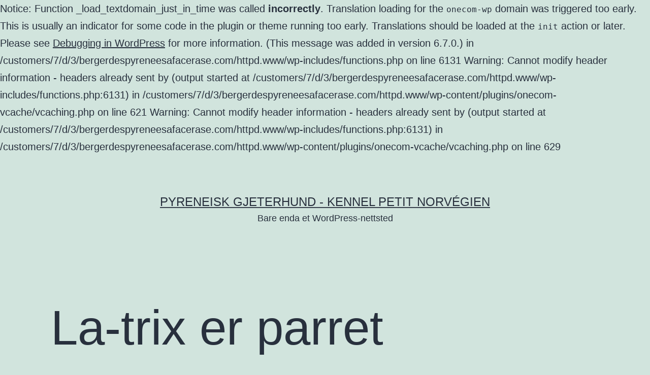

--- FILE ---
content_type: text/html; charset=UTF-8
request_url: http://bergerdespyreneesafacerase.com/la-trix-er-parret/
body_size: 11428
content:

Notice: Function _load_textdomain_just_in_time was called <strong>incorrectly</strong>. Translation loading for the <code>onecom-wp</code> domain was triggered too early. This is usually an indicator for some code in the plugin or theme running too early. Translations should be loaded at the <code>init</code> action or later. Please see <a href="https://developer.wordpress.org/advanced-administration/debug/debug-wordpress/">Debugging in WordPress</a> for more information. (This message was added in version 6.7.0.) in /customers/7/d/3/bergerdespyreneesafacerase.com/httpd.www/wp-includes/functions.php on line 6131

Warning: Cannot modify header information - headers already sent by (output started at /customers/7/d/3/bergerdespyreneesafacerase.com/httpd.www/wp-includes/functions.php:6131) in /customers/7/d/3/bergerdespyreneesafacerase.com/httpd.www/wp-content/plugins/onecom-vcache/vcaching.php on line 621

Warning: Cannot modify header information - headers already sent by (output started at /customers/7/d/3/bergerdespyreneesafacerase.com/httpd.www/wp-includes/functions.php:6131) in /customers/7/d/3/bergerdespyreneesafacerase.com/httpd.www/wp-content/plugins/onecom-vcache/vcaching.php on line 629
<!doctype html>
<html lang="nb-NO" >
<head>
	<meta charset="UTF-8" />
	<meta name="viewport" content="width=device-width, initial-scale=1" />
	<title>La-trix er parret &#8211; Pyreneisk Gjeterhund &#8211; Kennel Petit Norvégien</title>
<meta name='robots' content='max-image-preview:large' />
<link rel="alternate" type="application/rss+xml" title="Pyreneisk Gjeterhund - Kennel Petit Norvégien &raquo; strøm" href="https://bergerdespyreneesafacerase.com/feed/" />
<link rel="alternate" type="application/rss+xml" title="Pyreneisk Gjeterhund - Kennel Petit Norvégien &raquo; kommentarstrøm" href="https://bergerdespyreneesafacerase.com/comments/feed/" />
<link rel="alternate" type="application/rss+xml" title="Pyreneisk Gjeterhund - Kennel Petit Norvégien &raquo; La-trix er parret kommentarstrøm" href="https://bergerdespyreneesafacerase.com/la-trix-er-parret/feed/" />
<link rel="alternate" title="oEmbed (JSON)" type="application/json+oembed" href="https://bergerdespyreneesafacerase.com/wp-json/oembed/1.0/embed?url=https%3A%2F%2Fbergerdespyreneesafacerase.com%2Fla-trix-er-parret%2F" />
<link rel="alternate" title="oEmbed (XML)" type="text/xml+oembed" href="https://bergerdespyreneesafacerase.com/wp-json/oembed/1.0/embed?url=https%3A%2F%2Fbergerdespyreneesafacerase.com%2Fla-trix-er-parret%2F&#038;format=xml" />
<style id='wp-img-auto-sizes-contain-inline-css'>
img:is([sizes=auto i],[sizes^="auto," i]){contain-intrinsic-size:3000px 1500px}
/*# sourceURL=wp-img-auto-sizes-contain-inline-css */
</style>
<style id='wp-emoji-styles-inline-css'>

	img.wp-smiley, img.emoji {
		display: inline !important;
		border: none !important;
		box-shadow: none !important;
		height: 1em !important;
		width: 1em !important;
		margin: 0 0.07em !important;
		vertical-align: -0.1em !important;
		background: none !important;
		padding: 0 !important;
	}
/*# sourceURL=wp-emoji-styles-inline-css */
</style>
<style id='wp-block-library-inline-css'>
:root{--wp-block-synced-color:#7a00df;--wp-block-synced-color--rgb:122,0,223;--wp-bound-block-color:var(--wp-block-synced-color);--wp-editor-canvas-background:#ddd;--wp-admin-theme-color:#007cba;--wp-admin-theme-color--rgb:0,124,186;--wp-admin-theme-color-darker-10:#006ba1;--wp-admin-theme-color-darker-10--rgb:0,107,160.5;--wp-admin-theme-color-darker-20:#005a87;--wp-admin-theme-color-darker-20--rgb:0,90,135;--wp-admin-border-width-focus:2px}@media (min-resolution:192dpi){:root{--wp-admin-border-width-focus:1.5px}}.wp-element-button{cursor:pointer}:root .has-very-light-gray-background-color{background-color:#eee}:root .has-very-dark-gray-background-color{background-color:#313131}:root .has-very-light-gray-color{color:#eee}:root .has-very-dark-gray-color{color:#313131}:root .has-vivid-green-cyan-to-vivid-cyan-blue-gradient-background{background:linear-gradient(135deg,#00d084,#0693e3)}:root .has-purple-crush-gradient-background{background:linear-gradient(135deg,#34e2e4,#4721fb 50%,#ab1dfe)}:root .has-hazy-dawn-gradient-background{background:linear-gradient(135deg,#faaca8,#dad0ec)}:root .has-subdued-olive-gradient-background{background:linear-gradient(135deg,#fafae1,#67a671)}:root .has-atomic-cream-gradient-background{background:linear-gradient(135deg,#fdd79a,#004a59)}:root .has-nightshade-gradient-background{background:linear-gradient(135deg,#330968,#31cdcf)}:root .has-midnight-gradient-background{background:linear-gradient(135deg,#020381,#2874fc)}:root{--wp--preset--font-size--normal:16px;--wp--preset--font-size--huge:42px}.has-regular-font-size{font-size:1em}.has-larger-font-size{font-size:2.625em}.has-normal-font-size{font-size:var(--wp--preset--font-size--normal)}.has-huge-font-size{font-size:var(--wp--preset--font-size--huge)}.has-text-align-center{text-align:center}.has-text-align-left{text-align:left}.has-text-align-right{text-align:right}.has-fit-text{white-space:nowrap!important}#end-resizable-editor-section{display:none}.aligncenter{clear:both}.items-justified-left{justify-content:flex-start}.items-justified-center{justify-content:center}.items-justified-right{justify-content:flex-end}.items-justified-space-between{justify-content:space-between}.screen-reader-text{border:0;clip-path:inset(50%);height:1px;margin:-1px;overflow:hidden;padding:0;position:absolute;width:1px;word-wrap:normal!important}.screen-reader-text:focus{background-color:#ddd;clip-path:none;color:#444;display:block;font-size:1em;height:auto;left:5px;line-height:normal;padding:15px 23px 14px;text-decoration:none;top:5px;width:auto;z-index:100000}html :where(.has-border-color){border-style:solid}html :where([style*=border-top-color]){border-top-style:solid}html :where([style*=border-right-color]){border-right-style:solid}html :where([style*=border-bottom-color]){border-bottom-style:solid}html :where([style*=border-left-color]){border-left-style:solid}html :where([style*=border-width]){border-style:solid}html :where([style*=border-top-width]){border-top-style:solid}html :where([style*=border-right-width]){border-right-style:solid}html :where([style*=border-bottom-width]){border-bottom-style:solid}html :where([style*=border-left-width]){border-left-style:solid}html :where(img[class*=wp-image-]){height:auto;max-width:100%}:where(figure){margin:0 0 1em}html :where(.is-position-sticky){--wp-admin--admin-bar--position-offset:var(--wp-admin--admin-bar--height,0px)}@media screen and (max-width:600px){html :where(.is-position-sticky){--wp-admin--admin-bar--position-offset:0px}}

/*# sourceURL=wp-block-library-inline-css */
</style><style id='global-styles-inline-css'>
:root{--wp--preset--aspect-ratio--square: 1;--wp--preset--aspect-ratio--4-3: 4/3;--wp--preset--aspect-ratio--3-4: 3/4;--wp--preset--aspect-ratio--3-2: 3/2;--wp--preset--aspect-ratio--2-3: 2/3;--wp--preset--aspect-ratio--16-9: 16/9;--wp--preset--aspect-ratio--9-16: 9/16;--wp--preset--color--black: #000000;--wp--preset--color--cyan-bluish-gray: #abb8c3;--wp--preset--color--white: #FFFFFF;--wp--preset--color--pale-pink: #f78da7;--wp--preset--color--vivid-red: #cf2e2e;--wp--preset--color--luminous-vivid-orange: #ff6900;--wp--preset--color--luminous-vivid-amber: #fcb900;--wp--preset--color--light-green-cyan: #7bdcb5;--wp--preset--color--vivid-green-cyan: #00d084;--wp--preset--color--pale-cyan-blue: #8ed1fc;--wp--preset--color--vivid-cyan-blue: #0693e3;--wp--preset--color--vivid-purple: #9b51e0;--wp--preset--color--dark-gray: #28303D;--wp--preset--color--gray: #39414D;--wp--preset--color--green: #D1E4DD;--wp--preset--color--blue: #D1DFE4;--wp--preset--color--purple: #D1D1E4;--wp--preset--color--red: #E4D1D1;--wp--preset--color--orange: #E4DAD1;--wp--preset--color--yellow: #EEEADD;--wp--preset--gradient--vivid-cyan-blue-to-vivid-purple: linear-gradient(135deg,rgb(6,147,227) 0%,rgb(155,81,224) 100%);--wp--preset--gradient--light-green-cyan-to-vivid-green-cyan: linear-gradient(135deg,rgb(122,220,180) 0%,rgb(0,208,130) 100%);--wp--preset--gradient--luminous-vivid-amber-to-luminous-vivid-orange: linear-gradient(135deg,rgb(252,185,0) 0%,rgb(255,105,0) 100%);--wp--preset--gradient--luminous-vivid-orange-to-vivid-red: linear-gradient(135deg,rgb(255,105,0) 0%,rgb(207,46,46) 100%);--wp--preset--gradient--very-light-gray-to-cyan-bluish-gray: linear-gradient(135deg,rgb(238,238,238) 0%,rgb(169,184,195) 100%);--wp--preset--gradient--cool-to-warm-spectrum: linear-gradient(135deg,rgb(74,234,220) 0%,rgb(151,120,209) 20%,rgb(207,42,186) 40%,rgb(238,44,130) 60%,rgb(251,105,98) 80%,rgb(254,248,76) 100%);--wp--preset--gradient--blush-light-purple: linear-gradient(135deg,rgb(255,206,236) 0%,rgb(152,150,240) 100%);--wp--preset--gradient--blush-bordeaux: linear-gradient(135deg,rgb(254,205,165) 0%,rgb(254,45,45) 50%,rgb(107,0,62) 100%);--wp--preset--gradient--luminous-dusk: linear-gradient(135deg,rgb(255,203,112) 0%,rgb(199,81,192) 50%,rgb(65,88,208) 100%);--wp--preset--gradient--pale-ocean: linear-gradient(135deg,rgb(255,245,203) 0%,rgb(182,227,212) 50%,rgb(51,167,181) 100%);--wp--preset--gradient--electric-grass: linear-gradient(135deg,rgb(202,248,128) 0%,rgb(113,206,126) 100%);--wp--preset--gradient--midnight: linear-gradient(135deg,rgb(2,3,129) 0%,rgb(40,116,252) 100%);--wp--preset--gradient--purple-to-yellow: linear-gradient(160deg, #D1D1E4 0%, #EEEADD 100%);--wp--preset--gradient--yellow-to-purple: linear-gradient(160deg, #EEEADD 0%, #D1D1E4 100%);--wp--preset--gradient--green-to-yellow: linear-gradient(160deg, #D1E4DD 0%, #EEEADD 100%);--wp--preset--gradient--yellow-to-green: linear-gradient(160deg, #EEEADD 0%, #D1E4DD 100%);--wp--preset--gradient--red-to-yellow: linear-gradient(160deg, #E4D1D1 0%, #EEEADD 100%);--wp--preset--gradient--yellow-to-red: linear-gradient(160deg, #EEEADD 0%, #E4D1D1 100%);--wp--preset--gradient--purple-to-red: linear-gradient(160deg, #D1D1E4 0%, #E4D1D1 100%);--wp--preset--gradient--red-to-purple: linear-gradient(160deg, #E4D1D1 0%, #D1D1E4 100%);--wp--preset--font-size--small: 18px;--wp--preset--font-size--medium: 20px;--wp--preset--font-size--large: 24px;--wp--preset--font-size--x-large: 42px;--wp--preset--font-size--extra-small: 16px;--wp--preset--font-size--normal: 20px;--wp--preset--font-size--extra-large: 40px;--wp--preset--font-size--huge: 96px;--wp--preset--font-size--gigantic: 144px;--wp--preset--spacing--20: 0.44rem;--wp--preset--spacing--30: 0.67rem;--wp--preset--spacing--40: 1rem;--wp--preset--spacing--50: 1.5rem;--wp--preset--spacing--60: 2.25rem;--wp--preset--spacing--70: 3.38rem;--wp--preset--spacing--80: 5.06rem;--wp--preset--shadow--natural: 6px 6px 9px rgba(0, 0, 0, 0.2);--wp--preset--shadow--deep: 12px 12px 50px rgba(0, 0, 0, 0.4);--wp--preset--shadow--sharp: 6px 6px 0px rgba(0, 0, 0, 0.2);--wp--preset--shadow--outlined: 6px 6px 0px -3px rgb(255, 255, 255), 6px 6px rgb(0, 0, 0);--wp--preset--shadow--crisp: 6px 6px 0px rgb(0, 0, 0);}:where(.is-layout-flex){gap: 0.5em;}:where(.is-layout-grid){gap: 0.5em;}body .is-layout-flex{display: flex;}.is-layout-flex{flex-wrap: wrap;align-items: center;}.is-layout-flex > :is(*, div){margin: 0;}body .is-layout-grid{display: grid;}.is-layout-grid > :is(*, div){margin: 0;}:where(.wp-block-columns.is-layout-flex){gap: 2em;}:where(.wp-block-columns.is-layout-grid){gap: 2em;}:where(.wp-block-post-template.is-layout-flex){gap: 1.25em;}:where(.wp-block-post-template.is-layout-grid){gap: 1.25em;}.has-black-color{color: var(--wp--preset--color--black) !important;}.has-cyan-bluish-gray-color{color: var(--wp--preset--color--cyan-bluish-gray) !important;}.has-white-color{color: var(--wp--preset--color--white) !important;}.has-pale-pink-color{color: var(--wp--preset--color--pale-pink) !important;}.has-vivid-red-color{color: var(--wp--preset--color--vivid-red) !important;}.has-luminous-vivid-orange-color{color: var(--wp--preset--color--luminous-vivid-orange) !important;}.has-luminous-vivid-amber-color{color: var(--wp--preset--color--luminous-vivid-amber) !important;}.has-light-green-cyan-color{color: var(--wp--preset--color--light-green-cyan) !important;}.has-vivid-green-cyan-color{color: var(--wp--preset--color--vivid-green-cyan) !important;}.has-pale-cyan-blue-color{color: var(--wp--preset--color--pale-cyan-blue) !important;}.has-vivid-cyan-blue-color{color: var(--wp--preset--color--vivid-cyan-blue) !important;}.has-vivid-purple-color{color: var(--wp--preset--color--vivid-purple) !important;}.has-black-background-color{background-color: var(--wp--preset--color--black) !important;}.has-cyan-bluish-gray-background-color{background-color: var(--wp--preset--color--cyan-bluish-gray) !important;}.has-white-background-color{background-color: var(--wp--preset--color--white) !important;}.has-pale-pink-background-color{background-color: var(--wp--preset--color--pale-pink) !important;}.has-vivid-red-background-color{background-color: var(--wp--preset--color--vivid-red) !important;}.has-luminous-vivid-orange-background-color{background-color: var(--wp--preset--color--luminous-vivid-orange) !important;}.has-luminous-vivid-amber-background-color{background-color: var(--wp--preset--color--luminous-vivid-amber) !important;}.has-light-green-cyan-background-color{background-color: var(--wp--preset--color--light-green-cyan) !important;}.has-vivid-green-cyan-background-color{background-color: var(--wp--preset--color--vivid-green-cyan) !important;}.has-pale-cyan-blue-background-color{background-color: var(--wp--preset--color--pale-cyan-blue) !important;}.has-vivid-cyan-blue-background-color{background-color: var(--wp--preset--color--vivid-cyan-blue) !important;}.has-vivid-purple-background-color{background-color: var(--wp--preset--color--vivid-purple) !important;}.has-black-border-color{border-color: var(--wp--preset--color--black) !important;}.has-cyan-bluish-gray-border-color{border-color: var(--wp--preset--color--cyan-bluish-gray) !important;}.has-white-border-color{border-color: var(--wp--preset--color--white) !important;}.has-pale-pink-border-color{border-color: var(--wp--preset--color--pale-pink) !important;}.has-vivid-red-border-color{border-color: var(--wp--preset--color--vivid-red) !important;}.has-luminous-vivid-orange-border-color{border-color: var(--wp--preset--color--luminous-vivid-orange) !important;}.has-luminous-vivid-amber-border-color{border-color: var(--wp--preset--color--luminous-vivid-amber) !important;}.has-light-green-cyan-border-color{border-color: var(--wp--preset--color--light-green-cyan) !important;}.has-vivid-green-cyan-border-color{border-color: var(--wp--preset--color--vivid-green-cyan) !important;}.has-pale-cyan-blue-border-color{border-color: var(--wp--preset--color--pale-cyan-blue) !important;}.has-vivid-cyan-blue-border-color{border-color: var(--wp--preset--color--vivid-cyan-blue) !important;}.has-vivid-purple-border-color{border-color: var(--wp--preset--color--vivid-purple) !important;}.has-vivid-cyan-blue-to-vivid-purple-gradient-background{background: var(--wp--preset--gradient--vivid-cyan-blue-to-vivid-purple) !important;}.has-light-green-cyan-to-vivid-green-cyan-gradient-background{background: var(--wp--preset--gradient--light-green-cyan-to-vivid-green-cyan) !important;}.has-luminous-vivid-amber-to-luminous-vivid-orange-gradient-background{background: var(--wp--preset--gradient--luminous-vivid-amber-to-luminous-vivid-orange) !important;}.has-luminous-vivid-orange-to-vivid-red-gradient-background{background: var(--wp--preset--gradient--luminous-vivid-orange-to-vivid-red) !important;}.has-very-light-gray-to-cyan-bluish-gray-gradient-background{background: var(--wp--preset--gradient--very-light-gray-to-cyan-bluish-gray) !important;}.has-cool-to-warm-spectrum-gradient-background{background: var(--wp--preset--gradient--cool-to-warm-spectrum) !important;}.has-blush-light-purple-gradient-background{background: var(--wp--preset--gradient--blush-light-purple) !important;}.has-blush-bordeaux-gradient-background{background: var(--wp--preset--gradient--blush-bordeaux) !important;}.has-luminous-dusk-gradient-background{background: var(--wp--preset--gradient--luminous-dusk) !important;}.has-pale-ocean-gradient-background{background: var(--wp--preset--gradient--pale-ocean) !important;}.has-electric-grass-gradient-background{background: var(--wp--preset--gradient--electric-grass) !important;}.has-midnight-gradient-background{background: var(--wp--preset--gradient--midnight) !important;}.has-small-font-size{font-size: var(--wp--preset--font-size--small) !important;}.has-medium-font-size{font-size: var(--wp--preset--font-size--medium) !important;}.has-large-font-size{font-size: var(--wp--preset--font-size--large) !important;}.has-x-large-font-size{font-size: var(--wp--preset--font-size--x-large) !important;}
/*# sourceURL=global-styles-inline-css */
</style>

<style id='classic-theme-styles-inline-css'>
/*! This file is auto-generated */
.wp-block-button__link{color:#fff;background-color:#32373c;border-radius:9999px;box-shadow:none;text-decoration:none;padding:calc(.667em + 2px) calc(1.333em + 2px);font-size:1.125em}.wp-block-file__button{background:#32373c;color:#fff;text-decoration:none}
/*# sourceURL=/wp-includes/css/classic-themes.min.css */
</style>
<link rel='stylesheet' id='twenty-twenty-one-custom-color-overrides-css' href='http://bergerdespyreneesafacerase.com/wp-content/themes/twentytwentyone/assets/css/custom-color-overrides.css?ver=2.1' media='all' />
<link rel='stylesheet' id='twenty-twenty-one-style-css' href='http://bergerdespyreneesafacerase.com/wp-content/themes/twentytwentyone/style.css?ver=2.1' media='all' />
<link rel='stylesheet' id='twenty-twenty-one-print-style-css' href='http://bergerdespyreneesafacerase.com/wp-content/themes/twentytwentyone/assets/css/print.css?ver=2.1' media='print' />
<link rel="https://api.w.org/" href="https://bergerdespyreneesafacerase.com/wp-json/" /><link rel="alternate" title="JSON" type="application/json" href="https://bergerdespyreneesafacerase.com/wp-json/wp/v2/posts/1040" /><link rel="EditURI" type="application/rsd+xml" title="RSD" href="https://bergerdespyreneesafacerase.com/xmlrpc.php?rsd" />
<meta name="generator" content="WordPress 6.9" />
<link rel="canonical" href="https://bergerdespyreneesafacerase.com/la-trix-er-parret/" />
<link rel='shortlink' href='https://bergerdespyreneesafacerase.com/?p=1040' />
<style>[class*=" icon-oc-"],[class^=icon-oc-]{speak:none;font-style:normal;font-weight:400;font-variant:normal;text-transform:none;line-height:1;-webkit-font-smoothing:antialiased;-moz-osx-font-smoothing:grayscale}.icon-oc-one-com-white-32px-fill:before{content:"901"}.icon-oc-one-com:before{content:"900"}#one-com-icon,.toplevel_page_onecom-wp .wp-menu-image{speak:none;display:flex;align-items:center;justify-content:center;text-transform:none;line-height:1;-webkit-font-smoothing:antialiased;-moz-osx-font-smoothing:grayscale}.onecom-wp-admin-bar-item>a,.toplevel_page_onecom-wp>.wp-menu-name{font-size:16px;font-weight:400;line-height:1}.toplevel_page_onecom-wp>.wp-menu-name img{width:69px;height:9px;}.wp-submenu-wrap.wp-submenu>.wp-submenu-head>img{width:88px;height:auto}.onecom-wp-admin-bar-item>a img{height:7px!important}.onecom-wp-admin-bar-item>a img,.toplevel_page_onecom-wp>.wp-menu-name img{opacity:.8}.onecom-wp-admin-bar-item.hover>a img,.toplevel_page_onecom-wp.wp-has-current-submenu>.wp-menu-name img,li.opensub>a.toplevel_page_onecom-wp>.wp-menu-name img{opacity:1}#one-com-icon:before,.onecom-wp-admin-bar-item>a:before,.toplevel_page_onecom-wp>.wp-menu-image:before{content:'';position:static!important;background-color:rgba(240,245,250,.4);border-radius:102px;width:18px;height:18px;padding:0!important}.onecom-wp-admin-bar-item>a:before{width:14px;height:14px}.onecom-wp-admin-bar-item.hover>a:before,.toplevel_page_onecom-wp.opensub>a>.wp-menu-image:before,.toplevel_page_onecom-wp.wp-has-current-submenu>.wp-menu-image:before{background-color:#76b82a}.onecom-wp-admin-bar-item>a{display:inline-flex!important;align-items:center;justify-content:center}#one-com-logo-wrapper{font-size:4em}#one-com-icon{vertical-align:middle}.imagify-welcome{display:none !important;}</style><link rel="pingback" href="http://bergerdespyreneesafacerase.com/xmlrpc.php"></head>

<body class="wp-singular post-template-default single single-post postid-1040 single-format-standard wp-embed-responsive wp-theme-twentytwentyone is-light-theme no-js singular">
<div id="page" class="site">
	<a class="skip-link screen-reader-text" href="#content">
		Gå til innhold	</a>

	
<header id="masthead" class="site-header has-title-and-tagline">

	

<div class="site-branding">

	
						<p class="site-title"><a href="https://bergerdespyreneesafacerase.com/">Pyreneisk Gjeterhund - Kennel Petit Norvégien</a></p>
			
			<p class="site-description">
			Bare enda et WordPress-nettsted		</p>
	</div><!-- .site-branding -->
	

</header><!-- #masthead -->

	<div id="content" class="site-content">
		<div id="primary" class="content-area">
			<main id="main" class="site-main">

<article id="post-1040" class="post-1040 post type-post status-publish format-standard has-post-thumbnail hentry category-blogg entry">

	<header class="entry-header alignwide">
		<h1 class="entry-title">La-trix er parret</h1>		
		
			<figure class="post-thumbnail">
				<img width="636" height="268" src="https://usercontent.one/wp/bergerdespyreneesafacerase.com/wp-content/uploads/2014/02/La-trix-og-Zizou.jpg" class="attachment-post-thumbnail size-post-thumbnail wp-post-image" alt="" decoding="async" fetchpriority="high" srcset="https://usercontent.one/wp/bergerdespyreneesafacerase.com/wp-content/uploads/2014/02/La-trix-og-Zizou.jpg 636w, https://usercontent.one/wp/bergerdespyreneesafacerase.com/wp-content/uploads/2014/02/La-trix-og-Zizou-300x126.jpg 300w" sizes="(max-width: 636px) 100vw, 636px" style="width:100%;height:42.14%;max-width:636px;" />							</figure><!-- .post-thumbnail -->

					</header><!-- .entry-header -->

	<div class="entry-content">
		<p style="text-align: left;"><a href="http://www.bergerdespyreneesafacerase.com/wp-content/uploads/2012/12/Langesund-18.01.14.jpg"><img decoding="async" class="size-medium wp-image-1026" alt="Langesund 18.01.14" src="http://www.bergerdespyreneesafacerase.com/wp-content/uploads/2012/12/Langesund-18.01.14-300x211.jpg" width="300" height="211" srcset="https://usercontent.one/wp/bergerdespyreneesafacerase.com/wp-content/uploads/2012/12/Langesund-18.01.14-300x211.jpg 300w, https://usercontent.one/wp/bergerdespyreneesafacerase.com/wp-content/uploads/2012/12/Langesund-18.01.14.jpg 366w" sizes="(max-width: 300px) 100vw, 300px" /></a>La-trix og Zizou.  <span style="color: #ff0000;">VALPER FØDT: 4 HANNER OG 2 TISPER. Valper ledig og leveringsklare fra slutten av mai.</span><span style="color: #ff0000;"><br />
</span></p>
<p style="text-align: left;"><strong>Bellatrix   Hd:A og AD: A.</strong>   ( SE UCH Ausel &amp; SE UCH Light My Fire Pepitte)</p>
<p style="text-align: left;"><strong>N SE UCH Light My Fire U`zisou    Hd: A og Ad:A</strong>   (N UCH NV-08 NORDV-10 Cazire Du Pic D`espade &amp; SE UCH Pepitte Des Drayeres)</p>
<p style="text-align: left;">Fiktiv stamtavle: <a href="http://www.bergerdespyreneesafacerase.com/wp-content/uploads/2012/12/La-trix-Zizou.pdf">La-trix &amp; Zizou</a></p>
<p>&nbsp;</p>
<p>La-trix har nå vært på kjærlighetsferie på Hvaler og har nå blitt parret med min vakre hanne Zizou. Det er en kombinasjon som jeg har god tru på og har hatt i tankene i lang tid.</p>
<p>Da jeg hadde min Prizzi så kjøpte jeg inn min egen hanhund og som da var planlagt på Prizzi. Zizou ble kjøpt inn og han ble meget vakker og god hund. Hans mor Pepitte Des Drayeres har fått mange flotte avkom, bla Saphire  Bleu De Loubajac som har vunnet utallige ganger på rasespesialen i Frankrike.</p>
<p>I 2013 avsluttet hun sin karriere i veteranklassen på den Franske rase spesialen og ble rasens beste hund.</p>
<p style="text-align: center;"><a href="http://www.bergerdespyreneesafacerase.com/wp-content/uploads/2014/02/saphir.jpg"><img decoding="async" class="size-medium wp-image-1041 aligncenter" alt="saphir" src="http://www.bergerdespyreneesafacerase.com/wp-content/uploads/2014/02/saphir-300x246.jpg" width="300" height="246" srcset="https://usercontent.one/wp/bergerdespyreneesafacerase.com/wp-content/uploads/2014/02/saphir-300x246.jpg 300w, https://usercontent.one/wp/bergerdespyreneesafacerase.com/wp-content/uploads/2014/02/saphir.jpg 960w" sizes="(max-width: 300px) 100vw, 300px" /></a> <strong>Saphir Bleu De Loubajac</strong> , en halvsøster av Zizou.</p>
<p style="text-align: center;"><strong><em>Eier av Saphir er Ann De Clercq fra Belgia</em></strong></p>
<p style="text-align: left;">Zizou sin far i Cazire Du Pic D`espade har også fått mange flotte avkom. Bla Prizzi`s eneste kull hos sin oppdretter. Fem vakre valper ble det der 🙂</p>
<p style="text-align: left;">Som de fleste vet mistet jeg Prizzi i 2009, så mine ønsker om Zizou og Prizzi ble det jo ikke da. Men tankene om den kombinasjonen har alltid vært der, og mye planer derfra videre i generasjoner er tenkt ut. Nå er jeg så heldig at jeg fikk inn La-trix i mitt avlsarbeide, og hun er jo etter Prizzi`s søster Pepitte og hennes far er Ausel som også er bestefar av min egen  Fly, en virkelig flott hanne med et herlig gemytt.</p>
<p style="text-align: left;">Takker Else Justnes som har gitt meg den muligheten, og vi er i godt samarbeide om La-trix.</p>
<p style="text-align: left;"><a href="http://www.bergerdespyreneesafacerase.com/wp-content/uploads/2014/02/LT.jpg"><img decoding="async" class="alignleft size-medium wp-image-1043" alt="LT" src="http://www.bergerdespyreneesafacerase.com/wp-content/uploads/2014/02/LT-200x300.jpg" width="200" height="300" srcset="https://usercontent.one/wp/bergerdespyreneesafacerase.com/wp-content/uploads/2014/02/LT-200x300.jpg 200w, https://usercontent.one/wp/bergerdespyreneesafacerase.com/wp-content/uploads/2014/02/LT.jpg 576w" sizes="(max-width: 200px) 100vw, 200px" /></a></p>
<p style="text-align: left;"> La-trix er ei herlig tispe med et nydelig gemytt, hun elsker oppmerksomhet og blir i sitt ess om      noen vil kose med henne. En kjærlig og sosial hund med også masse driv.</p>
<p style="text-align: left;">Hun er sparsomt utstillt men fikk excellent på rasespesialen i Frankrike 2013. Og vi startet året 2014 med to utstillinger hvor hun ble BIM og CERT begge dager, ble slått av Zizou som da ble BIR begge dagene.</p>
<p style="text-align: left;"> <a href="http://www.bergerdespyreneesafacerase.com/wp-content/uploads/2014/02/1381551_10200858105674554_772348951_n.jpg"><img loading="lazy" decoding="async" class="alignright size-medium wp-image-1062" alt="1381551_10200858105674554_772348951_n" src="http://www.bergerdespyreneesafacerase.com/wp-content/uploads/2014/02/1381551_10200858105674554_772348951_n-300x200.jpg" width="300" height="200" srcset="https://usercontent.one/wp/bergerdespyreneesafacerase.com/wp-content/uploads/2014/02/1381551_10200858105674554_772348951_n-300x200.jpg 300w, https://usercontent.one/wp/bergerdespyreneesafacerase.com/wp-content/uploads/2014/02/1381551_10200858105674554_772348951_n.jpg 864w" sizes="auto, (max-width: 300px) 100vw, 300px" /></a></p>
<p>&nbsp;</p>
<p>&nbsp;</p>
<p>&nbsp;</p>
<p><a href="http://www.bergerdespyreneesafacerase.com/wp-content/uploads/2012/12/pyreneisk-gjeterhund.png"><img loading="lazy" decoding="async" class="alignright size-medium wp-image-153" alt="pyreneisk-gjeterhund" src="http://www.bergerdespyreneesafacerase.com/wp-content/uploads/2012/12/pyreneisk-gjeterhund-300x176.png" width="300" height="176" srcset="https://usercontent.one/wp/bergerdespyreneesafacerase.com/wp-content/uploads/2012/12/pyreneisk-gjeterhund-300x176.png 300w, https://usercontent.one/wp/bergerdespyreneesafacerase.com/wp-content/uploads/2012/12/pyreneisk-gjeterhund.png 567w" sizes="auto, (max-width: 300px) 100vw, 300px" /></a>Zizou er familiens kosegris, jeg kaller han Ferdinand. Han er som Ferdinand i tegneserien. Han elsker å være ute, sitter på sin fjelltopp (dog ikke korkek) og speide utover sundet hele dagen. Han er en kjærlig og veldig snill familiehund, veldig godlynt. Han er mye utstillt og har gjort det veldig bra, bla også Excellent på rasespesialen i Frankrike. Han kan være reservert til fremmede, men får han tid til å bli kjent med deg, så har du en kjærlegris uten like og godt planta i fanget om han kan. En skikkelig gromgutt er han 🙂</p>
<p><a href="http://www.bergerdespyreneesafacerase.com/wp-content/uploads/2014/02/zizou....jpg"><img loading="lazy" decoding="async" class="size-medium wp-image-1067 alignleft" alt="zizou..." src="http://www.bergerdespyreneesafacerase.com/wp-content/uploads/2014/02/zizou...-295x300.jpg" width="295" height="300" srcset="https://usercontent.one/wp/bergerdespyreneesafacerase.com/wp-content/uploads/2014/02/zizou...-295x300.jpg 295w, https://usercontent.one/wp/bergerdespyreneesafacerase.com/wp-content/uploads/2014/02/zizou....jpg 434w" sizes="auto, (max-width: 295px) 100vw, 295px" /></a></p>
	</div><!-- .entry-content -->

	<footer class="entry-footer default-max-width">
		<div class="posted-by"><span class="posted-on">Publisert <time class="entry-date published updated" datetime="2014-02-05T09:59:23+01:00">5. februar 2014</time></span><span class="byline">Av <a href="https://bergerdespyreneesafacerase.com/author/aina/" rel="author">Aina Larsen</a></span></div><div class="post-taxonomies"><span class="cat-links">Kategorisert som <a href="https://bergerdespyreneesafacerase.com/category/blogg/" rel="category tag">Blogg</a> </span></div>	</footer><!-- .entry-footer -->

				
</article><!-- #post-1040 -->

<div id="comments" class="comments-area default-max-width show-avatars">

	
		<div id="respond" class="comment-respond">
		<h2 id="reply-title" class="comment-reply-title">Legg igjen en kommentar <small><a rel="nofollow" id="cancel-comment-reply-link" href="/la-trix-er-parret/#respond" style="display:none;">Avbryt svar</a></small></h2><form action="http://bergerdespyreneesafacerase.com/wp-comments-post.php" method="post" id="commentform" class="comment-form"><p class="comment-notes"><span id="email-notes">Din e-postadresse vil ikke bli publisert.</span> <span class="required-field-message">Obligatoriske felt er merket med <span class="required">*</span></span></p><p class="comment-form-comment"><label for="comment">Kommentar <span class="required">*</span></label> <textarea id="comment" name="comment" cols="45" rows="5" maxlength="65525" required></textarea></p><p class="comment-form-author"><label for="author">Navn <span class="required">*</span></label> <input id="author" name="author" type="text" value="" size="30" maxlength="245" autocomplete="name" required /></p>
<p class="comment-form-email"><label for="email">E-post <span class="required">*</span></label> <input id="email" name="email" type="email" value="" size="30" maxlength="100" aria-describedby="email-notes" autocomplete="email" required /></p>
<p class="comment-form-url"><label for="url">Nettsted</label> <input id="url" name="url" type="url" value="" size="30" maxlength="200" autocomplete="url" /></p>
<p class="form-submit"><input name="submit" type="submit" id="submit" class="submit" value="Publiser kommentar" /> <input type='hidden' name='comment_post_ID' value='1040' id='comment_post_ID' />
<input type='hidden' name='comment_parent' id='comment_parent' value='0' />
</p></form>	</div><!-- #respond -->
	
</div><!-- #comments -->

	<nav class="navigation post-navigation" aria-label="Innlegg">
		<h2 class="screen-reader-text">Innleggsnavigasjon</h2>
		<div class="nav-links"><div class="nav-previous"><a href="https://bergerdespyreneesafacerase.com/god-jul-og-et-riktig-godt-nyttar/" rel="prev"><p class="meta-nav"><svg class="svg-icon" width="24" height="24" aria-hidden="true" role="img" focusable="false" viewBox="0 0 24 24" fill="none" xmlns="http://www.w3.org/2000/svg"><path fill-rule="evenodd" clip-rule="evenodd" d="M20 13v-2H8l4-4-1-2-7 7 7 7 1-2-4-4z" fill="currentColor"/></svg>Forrige innlegg</p><p class="post-title">God Jul og  et riktig Godt Nyttår</p></a></div><div class="nav-next"><a href="https://bergerdespyreneesafacerase.com/fem-ar-siden-var-kjaere-prizzi-dode-i-dag/" rel="next"><p class="meta-nav">Neste innlegg<svg class="svg-icon" width="24" height="24" aria-hidden="true" role="img" focusable="false" viewBox="0 0 24 24" fill="none" xmlns="http://www.w3.org/2000/svg"><path fill-rule="evenodd" clip-rule="evenodd" d="m4 13v-2h12l-4-4 1-2 7 7-7 7-1-2 4-4z" fill="currentColor"/></svg></p><p class="post-title">Fem år siden vår kjære Prizzi døde i dag.</p></a></div></div>
	</nav>			</main><!-- #main -->
		</div><!-- #primary -->
	</div><!-- #content -->

	
	<aside class="widget-area">
		<section id="nav_menu-2" class="widget widget_nav_menu"><h2 class="widget-title">Informasjon</h2><nav class="menu-sidemeny-container" aria-label="Informasjon"><ul id="menu-sidemeny" class="menu"><li id="menu-item-1501" class="menu-item menu-item-type-post_type menu-item-object-page menu-item-1501"><a href="https://bergerdespyreneesafacerase.com/pyreneisk-gjeterhund/">Info</a></li>
<li id="menu-item-1502" class="menu-item menu-item-type-post_type menu-item-object-page menu-item-1502"><a href="https://bergerdespyreneesafacerase.com/pyreneisk-gjeterhund/funksjon/">Funksjon</a></li>
<li id="menu-item-1496" class="menu-item menu-item-type-post_type menu-item-object-page menu-item-1496"><a href="https://bergerdespyreneesafacerase.com/pyreneisk-gjeterhund/temperament/">Temperament</a></li>
<li id="menu-item-1497" class="menu-item menu-item-type-post_type menu-item-object-page menu-item-1497"><a href="https://bergerdespyreneesafacerase.com/pyreneisk-gjeterhund/hundene-i/">Hundene i Kennelen</a></li>
<li id="menu-item-1498" class="menu-item menu-item-type-post_type menu-item-object-page menu-item-1498"><a href="https://bergerdespyreneesafacerase.com/pyreneisk-gjeterhund/planlagte-kull/">Planlagte Kull</a></li>
<li id="menu-item-1499" class="menu-item menu-item-type-post_type menu-item-object-page menu-item-1499"><a href="https://bergerdespyreneesafacerase.com/pyreneisk-gjeterhund/utstillinger/">Utstillinger</a></li>
<li id="menu-item-1503" class="menu-item menu-item-type-post_type menu-item-object-page menu-item-1503"><a href="https://bergerdespyreneesafacerase.com/pyreneisk-gjeterhund/bilder/">Sosialisering av valper</a></li>
<li id="menu-item-1504" class="menu-item menu-item-type-post_type menu-item-object-page menu-item-1504"><a href="https://bergerdespyreneesafacerase.com/pyreneisk-gjeterhund/valpenes-aktiviteter/">Valpenes aktiviteter</a></li>
<li id="menu-item-1505" class="menu-item menu-item-type-post_type menu-item-object-page menu-item-1505"><a href="https://bergerdespyreneesafacerase.com/pyreneisk-gjeterhund/a-kull/">Våres kull</a></li>
</ul></nav></section>
		<section id="recent-posts-2" class="widget widget_recent_entries">
		<h2 class="widget-title">Siste innlegg</h2><nav aria-label="Siste innlegg">
		<ul>
											<li>
					<a href="https://bergerdespyreneesafacerase.com/tiika-og-zerberus-er-parret/">Tiika og Zerberus er Paret</a>
									</li>
											<li>
					<a href="https://bergerdespyreneesafacerase.com/lille-rod-28-3-24-4-2019/">Lille Rød . 28/3-2019- 24/4-2019</a>
									</li>
											<li>
					<a href="https://bergerdespyreneesafacerase.com/zerberus-vom-wunderhorn/">Zerberus Vom Wunderhorn</a>
									</li>
											<li>
					<a href="https://bergerdespyreneesafacerase.com/n-se-uch-bellatrix-er-parret/">N SE UCH Bellatrix er parret</a>
									</li>
											<li>
					<a href="https://bergerdespyreneesafacerase.com/tiika-vil-bli-parret-pa-neste-lop/">Tiika vil bli parret på neste løp</a>
									</li>
					</ul>

		</nav></section><section id="archives-2" class="widget widget_archive"><h2 class="widget-title">Arkiv</h2><nav aria-label="Arkiv">
			<ul>
					<li><a href='https://bergerdespyreneesafacerase.com/2019/10/'>oktober 2019</a></li>
	<li><a href='https://bergerdespyreneesafacerase.com/2019/04/'>april 2019</a></li>
	<li><a href='https://bergerdespyreneesafacerase.com/2019/03/'>mars 2019</a></li>
	<li><a href='https://bergerdespyreneesafacerase.com/2019/02/'>februar 2019</a></li>
	<li><a href='https://bergerdespyreneesafacerase.com/2017/09/'>september 2017</a></li>
	<li><a href='https://bergerdespyreneesafacerase.com/2016/09/'>september 2016</a></li>
	<li><a href='https://bergerdespyreneesafacerase.com/2015/02/'>februar 2015</a></li>
	<li><a href='https://bergerdespyreneesafacerase.com/2014/12/'>desember 2014</a></li>
	<li><a href='https://bergerdespyreneesafacerase.com/2014/10/'>oktober 2014</a></li>
	<li><a href='https://bergerdespyreneesafacerase.com/2014/04/'>april 2014</a></li>
	<li><a href='https://bergerdespyreneesafacerase.com/2014/02/'>februar 2014</a></li>
	<li><a href='https://bergerdespyreneesafacerase.com/2013/12/'>desember 2013</a></li>
	<li><a href='https://bergerdespyreneesafacerase.com/2013/10/'>oktober 2013</a></li>
	<li><a href='https://bergerdespyreneesafacerase.com/2013/05/'>mai 2013</a></li>
	<li><a href='https://bergerdespyreneesafacerase.com/2013/04/'>april 2013</a></li>
	<li><a href='https://bergerdespyreneesafacerase.com/2013/01/'>januar 2013</a></li>
	<li><a href='https://bergerdespyreneesafacerase.com/2012/12/'>desember 2012</a></li>
			</ul>

			</nav></section>	</aside><!-- .widget-area -->

	
	<footer id="colophon" class="site-footer">

				<div class="site-info">
			<div class="site-name">
																						<a href="https://bergerdespyreneesafacerase.com/">Pyreneisk Gjeterhund &#8211; Kennel Petit Norvégien</a>
																		</div><!-- .site-name -->

			
			<div class="powered-by">
				Stolt drevet av <a href="https://nb.wordpress.org/">WordPress</a>.			</div><!-- .powered-by -->

		</div><!-- .site-info -->
	</footer><!-- #colophon -->

</div><!-- #page -->

<script type="speculationrules">
{"prefetch":[{"source":"document","where":{"and":[{"href_matches":"/*"},{"not":{"href_matches":["/wp-*.php","/wp-admin/*","/wp-content/uploads/*","/wp-content/*","/wp-content/plugins/*","/wp-content/themes/twentytwentyone/*","/*\\?(.+)"]}},{"not":{"selector_matches":"a[rel~=\"nofollow\"]"}},{"not":{"selector_matches":".no-prefetch, .no-prefetch a"}}]},"eagerness":"conservative"}]}
</script>

<script>document.body.classList.remove("no-js");</script>	<script>
	if ( -1 !== navigator.userAgent.indexOf( 'MSIE' ) || -1 !== navigator.appVersion.indexOf( 'Trident/' ) ) {
		document.body.classList.add( 'is-IE' );
	}
	</script>
	<script src="http://bergerdespyreneesafacerase.com/wp-includes/js/comment-reply.min.js?ver=6.9" id="comment-reply-js" async data-wp-strategy="async" fetchpriority="low"></script>
<script id="twenty-twenty-one-ie11-polyfills-js-after">
( Element.prototype.matches && Element.prototype.closest && window.NodeList && NodeList.prototype.forEach ) || document.write( '<script src="http://bergerdespyreneesafacerase.com/wp-content/themes/twentytwentyone/assets/js/polyfills.js?ver=2.1"></scr' + 'ipt>' );
//# sourceURL=twenty-twenty-one-ie11-polyfills-js-after
</script>
<script src="http://bergerdespyreneesafacerase.com/wp-content/themes/twentytwentyone/assets/js/responsive-embeds.js?ver=2.1" id="twenty-twenty-one-responsive-embeds-script-js"></script>
<script id="wp-emoji-settings" type="application/json">
{"baseUrl":"https://s.w.org/images/core/emoji/17.0.2/72x72/","ext":".png","svgUrl":"https://s.w.org/images/core/emoji/17.0.2/svg/","svgExt":".svg","source":{"concatemoji":"http://bergerdespyreneesafacerase.com/wp-includes/js/wp-emoji-release.min.js?ver=6.9"}}
</script>
<script type="module">
/*! This file is auto-generated */
const a=JSON.parse(document.getElementById("wp-emoji-settings").textContent),o=(window._wpemojiSettings=a,"wpEmojiSettingsSupports"),s=["flag","emoji"];function i(e){try{var t={supportTests:e,timestamp:(new Date).valueOf()};sessionStorage.setItem(o,JSON.stringify(t))}catch(e){}}function c(e,t,n){e.clearRect(0,0,e.canvas.width,e.canvas.height),e.fillText(t,0,0);t=new Uint32Array(e.getImageData(0,0,e.canvas.width,e.canvas.height).data);e.clearRect(0,0,e.canvas.width,e.canvas.height),e.fillText(n,0,0);const a=new Uint32Array(e.getImageData(0,0,e.canvas.width,e.canvas.height).data);return t.every((e,t)=>e===a[t])}function p(e,t){e.clearRect(0,0,e.canvas.width,e.canvas.height),e.fillText(t,0,0);var n=e.getImageData(16,16,1,1);for(let e=0;e<n.data.length;e++)if(0!==n.data[e])return!1;return!0}function u(e,t,n,a){switch(t){case"flag":return n(e,"\ud83c\udff3\ufe0f\u200d\u26a7\ufe0f","\ud83c\udff3\ufe0f\u200b\u26a7\ufe0f")?!1:!n(e,"\ud83c\udde8\ud83c\uddf6","\ud83c\udde8\u200b\ud83c\uddf6")&&!n(e,"\ud83c\udff4\udb40\udc67\udb40\udc62\udb40\udc65\udb40\udc6e\udb40\udc67\udb40\udc7f","\ud83c\udff4\u200b\udb40\udc67\u200b\udb40\udc62\u200b\udb40\udc65\u200b\udb40\udc6e\u200b\udb40\udc67\u200b\udb40\udc7f");case"emoji":return!a(e,"\ud83e\u1fac8")}return!1}function f(e,t,n,a){let r;const o=(r="undefined"!=typeof WorkerGlobalScope&&self instanceof WorkerGlobalScope?new OffscreenCanvas(300,150):document.createElement("canvas")).getContext("2d",{willReadFrequently:!0}),s=(o.textBaseline="top",o.font="600 32px Arial",{});return e.forEach(e=>{s[e]=t(o,e,n,a)}),s}function r(e){var t=document.createElement("script");t.src=e,t.defer=!0,document.head.appendChild(t)}a.supports={everything:!0,everythingExceptFlag:!0},new Promise(t=>{let n=function(){try{var e=JSON.parse(sessionStorage.getItem(o));if("object"==typeof e&&"number"==typeof e.timestamp&&(new Date).valueOf()<e.timestamp+604800&&"object"==typeof e.supportTests)return e.supportTests}catch(e){}return null}();if(!n){if("undefined"!=typeof Worker&&"undefined"!=typeof OffscreenCanvas&&"undefined"!=typeof URL&&URL.createObjectURL&&"undefined"!=typeof Blob)try{var e="postMessage("+f.toString()+"("+[JSON.stringify(s),u.toString(),c.toString(),p.toString()].join(",")+"));",a=new Blob([e],{type:"text/javascript"});const r=new Worker(URL.createObjectURL(a),{name:"wpTestEmojiSupports"});return void(r.onmessage=e=>{i(n=e.data),r.terminate(),t(n)})}catch(e){}i(n=f(s,u,c,p))}t(n)}).then(e=>{for(const n in e)a.supports[n]=e[n],a.supports.everything=a.supports.everything&&a.supports[n],"flag"!==n&&(a.supports.everythingExceptFlag=a.supports.everythingExceptFlag&&a.supports[n]);var t;a.supports.everythingExceptFlag=a.supports.everythingExceptFlag&&!a.supports.flag,a.supports.everything||((t=a.source||{}).concatemoji?r(t.concatemoji):t.wpemoji&&t.twemoji&&(r(t.twemoji),r(t.wpemoji)))});
//# sourceURL=http://bergerdespyreneesafacerase.com/wp-includes/js/wp-emoji-loader.min.js
</script>
<script id="ocvars">var ocSiteMeta = {plugins: {"a3e4aa5d9179da09d8af9b6802f861a8": 1,"2c9812363c3c947e61f043af3c9852d0": 1,"b904efd4c2b650207df23db3e5b40c86": 1,"a3fe9dc9824eccbd72b7e5263258ab2c": 1}}</script>
</body>
</html>
